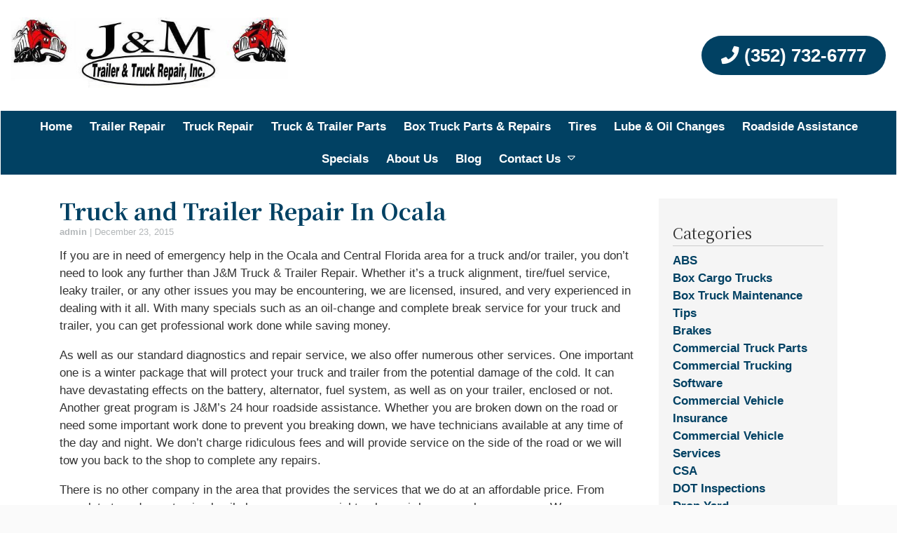

--- FILE ---
content_type: text/html; charset=UTF-8
request_url: https://jandmtrailerrepair.com/2015/12/truck-and-trailer-repair-in-ocala/
body_size: 13605
content:

<!DOCTYPE html>
<!-- <html dir="ltr" lang="en-US" prefix="og: https://ogp.me/ns#"> -->
<html xmlns="http://www.w3.org/1999/xhtml"
      xmlns:og="http://ogp.me/ns#"
      xmlns:fb="https://www.facebook.com/2008/fbml" dir="ltr" lang="en-US" prefix="og: https://ogp.me/ns#">
<head>
<style>.footer_logo .textwidget+.textwidget{display: none;}.aioseo-breadcrumbs{display:none;}</style>
<link rel="stylesheet" type="text/css" media="all" href="https://maxcdn.bootstrapcdn.com/font-awesome/4.5.0/css/font-awesome.min.css" />
<meta charset="UTF-8" />
<meta name="viewport" content="width=device-width" />
<link href="/wp-content/uploads/favicon.png" rel="shortcut icon">
<link rel="stylesheet" href="https://jandmtrailerrepair.com/wp-content/themes/b-omega/css/combined.css">
<title>Truck and Trailer Repair In Ocala - J &amp; M Trailer Repair</title>

		<!-- All in One SEO 4.8.5 - aioseo.com -->
	<meta name="description" content="If you are in need of emergency help in the Ocala and Central Florida area for a truck and/or trailer, you don’t need to look any further than J&amp;M Truck &amp; Trailer Repair. Whether it’s a truck alignment, tire/fuel service, leaky trailer, or any other issues you may be encountering, we are licensed, insured, and" />
	<meta name="robots" content="max-image-preview:large" />
	<meta name="author" content="admin"/>
	<link rel="canonical" href="https://jandmtrailerrepair.com/2015/12/truck-and-trailer-repair-in-ocala/" />
	<meta name="generator" content="All in One SEO (AIOSEO) 4.8.5" />
		<meta property="og:locale" content="en_US" />
		<meta property="og:site_name" content="J &amp; M Trailer Repair -" />
		<meta property="og:type" content="article" />
		<meta property="og:title" content="Truck and Trailer Repair In Ocala - J &amp; M Trailer Repair" />
		<meta property="og:description" content="If you are in need of emergency help in the Ocala and Central Florida area for a truck and/or trailer, you don’t need to look any further than J&amp;M Truck &amp; Trailer Repair. Whether it’s a truck alignment, tire/fuel service, leaky trailer, or any other issues you may be encountering, we are licensed, insured, and" />
		<meta property="og:url" content="https://jandmtrailerrepair.com/2015/12/truck-and-trailer-repair-in-ocala/" />
		<meta property="article:published_time" content="2015-12-23T05:31:46+00:00" />
		<meta property="article:modified_time" content="2015-12-23T05:31:46+00:00" />
		<meta name="twitter:card" content="summary_large_image" />
		<meta name="twitter:title" content="Truck and Trailer Repair In Ocala - J &amp; M Trailer Repair" />
		<meta name="twitter:description" content="If you are in need of emergency help in the Ocala and Central Florida area for a truck and/or trailer, you don’t need to look any further than J&amp;M Truck &amp; Trailer Repair. Whether it’s a truck alignment, tire/fuel service, leaky trailer, or any other issues you may be encountering, we are licensed, insured, and" />
		<script type="application/ld+json" class="aioseo-schema">
			{"@context":"https:\/\/schema.org","@graph":[{"@type":"BlogPosting","@id":"https:\/\/jandmtrailerrepair.com\/2015\/12\/truck-and-trailer-repair-in-ocala\/#blogposting","name":"Truck and Trailer Repair In Ocala - J & M Trailer Repair","headline":"Truck and Trailer Repair In Ocala","author":{"@id":"https:\/\/jandmtrailerrepair.com\/author\/admin\/#author"},"publisher":{"@id":"https:\/\/jandmtrailerrepair.com\/#organization"},"image":{"@type":"ImageObject","url":310},"datePublished":"2015-12-23T05:31:46+00:00","dateModified":"2015-12-23T05:31:46+00:00","inLanguage":"en-US","mainEntityOfPage":{"@id":"https:\/\/jandmtrailerrepair.com\/2015\/12\/truck-and-trailer-repair-in-ocala\/#webpage"},"isPartOf":{"@id":"https:\/\/jandmtrailerrepair.com\/2015\/12\/truck-and-trailer-repair-in-ocala\/#webpage"},"articleSection":"Repair, Trailers, Trucks"},{"@type":"BreadcrumbList","@id":"https:\/\/jandmtrailerrepair.com\/2015\/12\/truck-and-trailer-repair-in-ocala\/#breadcrumblist","itemListElement":[{"@type":"ListItem","@id":"https:\/\/jandmtrailerrepair.com#listItem","position":1,"name":"Home","item":"https:\/\/jandmtrailerrepair.com","nextItem":{"@type":"ListItem","@id":"https:\/\/jandmtrailerrepair.com\/category\/trailers\/#listItem","name":"Trailers"}},{"@type":"ListItem","@id":"https:\/\/jandmtrailerrepair.com\/category\/trailers\/#listItem","position":2,"name":"Trailers","item":"https:\/\/jandmtrailerrepair.com\/category\/trailers\/","nextItem":{"@type":"ListItem","@id":"https:\/\/jandmtrailerrepair.com\/2015\/12\/truck-and-trailer-repair-in-ocala\/#listItem","name":"Truck and Trailer Repair In Ocala"},"previousItem":{"@type":"ListItem","@id":"https:\/\/jandmtrailerrepair.com#listItem","name":"Home"}},{"@type":"ListItem","@id":"https:\/\/jandmtrailerrepair.com\/2015\/12\/truck-and-trailer-repair-in-ocala\/#listItem","position":3,"name":"Truck and Trailer Repair In Ocala","previousItem":{"@type":"ListItem","@id":"https:\/\/jandmtrailerrepair.com\/category\/trailers\/#listItem","name":"Trailers"}}]},{"@type":"Organization","@id":"https:\/\/jandmtrailerrepair.com\/#organization","name":"J & M Trailer Repair","url":"https:\/\/jandmtrailerrepair.com\/"},{"@type":"Person","@id":"https:\/\/jandmtrailerrepair.com\/author\/admin\/#author","url":"https:\/\/jandmtrailerrepair.com\/author\/admin\/","name":"admin","image":{"@type":"ImageObject","@id":"https:\/\/jandmtrailerrepair.com\/2015\/12\/truck-and-trailer-repair-in-ocala\/#authorImage","url":"https:\/\/secure.gravatar.com\/avatar\/a7e75f32e7abc8d2e9968ffb0d8e9abf62b3858a8175469b25e23340e35e51d1?s=96&d=mm&r=g","width":96,"height":96,"caption":"admin"}},{"@type":"WebPage","@id":"https:\/\/jandmtrailerrepair.com\/2015\/12\/truck-and-trailer-repair-in-ocala\/#webpage","url":"https:\/\/jandmtrailerrepair.com\/2015\/12\/truck-and-trailer-repair-in-ocala\/","name":"Truck and Trailer Repair In Ocala - J & M Trailer Repair","description":"If you are in need of emergency help in the Ocala and Central Florida area for a truck and\/or trailer, you don\u2019t need to look any further than J&M Truck & Trailer Repair. Whether it\u2019s a truck alignment, tire\/fuel service, leaky trailer, or any other issues you may be encountering, we are licensed, insured, and","inLanguage":"en-US","isPartOf":{"@id":"https:\/\/jandmtrailerrepair.com\/#website"},"breadcrumb":{"@id":"https:\/\/jandmtrailerrepair.com\/2015\/12\/truck-and-trailer-repair-in-ocala\/#breadcrumblist"},"author":{"@id":"https:\/\/jandmtrailerrepair.com\/author\/admin\/#author"},"creator":{"@id":"https:\/\/jandmtrailerrepair.com\/author\/admin\/#author"},"image":{"@type":"ImageObject","url":310,"@id":"https:\/\/jandmtrailerrepair.com\/2015\/12\/truck-and-trailer-repair-in-ocala\/#mainImage"},"primaryImageOfPage":{"@id":"https:\/\/jandmtrailerrepair.com\/2015\/12\/truck-and-trailer-repair-in-ocala\/#mainImage"},"datePublished":"2015-12-23T05:31:46+00:00","dateModified":"2015-12-23T05:31:46+00:00"},{"@type":"WebSite","@id":"https:\/\/jandmtrailerrepair.com\/#website","url":"https:\/\/jandmtrailerrepair.com\/","name":"J & M Trailer Repair","inLanguage":"en-US","publisher":{"@id":"https:\/\/jandmtrailerrepair.com\/#organization"}}]}
		</script>
		<!-- All in One SEO -->

<link rel='dns-prefetch' href='//www.google.com' />
<link rel="alternate" type="application/rss+xml" title="J &amp; M Trailer Repair &raquo; Feed" href="https://jandmtrailerrepair.com/feed/" />
<link rel="alternate" type="application/rss+xml" title="J &amp; M Trailer Repair &raquo; Comments Feed" href="https://jandmtrailerrepair.com/comments/feed/" />
<link rel="alternate" type="application/rss+xml" title="J &amp; M Trailer Repair &raquo; Truck and Trailer Repair In Ocala Comments Feed" href="https://jandmtrailerrepair.com/2015/12/truck-and-trailer-repair-in-ocala/feed/" />
<script type="text/javascript">
/* <![CDATA[ */
window._wpemojiSettings = {"baseUrl":"https:\/\/s.w.org\/images\/core\/emoji\/16.0.1\/72x72\/","ext":".png","svgUrl":"https:\/\/s.w.org\/images\/core\/emoji\/16.0.1\/svg\/","svgExt":".svg","source":{"concatemoji":"https:\/\/jandmtrailerrepair.com\/wp-includes\/js\/wp-emoji-release.min.js"}};
/*! This file is auto-generated */
!function(s,n){var o,i,e;function c(e){try{var t={supportTests:e,timestamp:(new Date).valueOf()};sessionStorage.setItem(o,JSON.stringify(t))}catch(e){}}function p(e,t,n){e.clearRect(0,0,e.canvas.width,e.canvas.height),e.fillText(t,0,0);var t=new Uint32Array(e.getImageData(0,0,e.canvas.width,e.canvas.height).data),a=(e.clearRect(0,0,e.canvas.width,e.canvas.height),e.fillText(n,0,0),new Uint32Array(e.getImageData(0,0,e.canvas.width,e.canvas.height).data));return t.every(function(e,t){return e===a[t]})}function u(e,t){e.clearRect(0,0,e.canvas.width,e.canvas.height),e.fillText(t,0,0);for(var n=e.getImageData(16,16,1,1),a=0;a<n.data.length;a++)if(0!==n.data[a])return!1;return!0}function f(e,t,n,a){switch(t){case"flag":return n(e,"\ud83c\udff3\ufe0f\u200d\u26a7\ufe0f","\ud83c\udff3\ufe0f\u200b\u26a7\ufe0f")?!1:!n(e,"\ud83c\udde8\ud83c\uddf6","\ud83c\udde8\u200b\ud83c\uddf6")&&!n(e,"\ud83c\udff4\udb40\udc67\udb40\udc62\udb40\udc65\udb40\udc6e\udb40\udc67\udb40\udc7f","\ud83c\udff4\u200b\udb40\udc67\u200b\udb40\udc62\u200b\udb40\udc65\u200b\udb40\udc6e\u200b\udb40\udc67\u200b\udb40\udc7f");case"emoji":return!a(e,"\ud83e\udedf")}return!1}function g(e,t,n,a){var r="undefined"!=typeof WorkerGlobalScope&&self instanceof WorkerGlobalScope?new OffscreenCanvas(300,150):s.createElement("canvas"),o=r.getContext("2d",{willReadFrequently:!0}),i=(o.textBaseline="top",o.font="600 32px Arial",{});return e.forEach(function(e){i[e]=t(o,e,n,a)}),i}function t(e){var t=s.createElement("script");t.src=e,t.defer=!0,s.head.appendChild(t)}"undefined"!=typeof Promise&&(o="wpEmojiSettingsSupports",i=["flag","emoji"],n.supports={everything:!0,everythingExceptFlag:!0},e=new Promise(function(e){s.addEventListener("DOMContentLoaded",e,{once:!0})}),new Promise(function(t){var n=function(){try{var e=JSON.parse(sessionStorage.getItem(o));if("object"==typeof e&&"number"==typeof e.timestamp&&(new Date).valueOf()<e.timestamp+604800&&"object"==typeof e.supportTests)return e.supportTests}catch(e){}return null}();if(!n){if("undefined"!=typeof Worker&&"undefined"!=typeof OffscreenCanvas&&"undefined"!=typeof URL&&URL.createObjectURL&&"undefined"!=typeof Blob)try{var e="postMessage("+g.toString()+"("+[JSON.stringify(i),f.toString(),p.toString(),u.toString()].join(",")+"));",a=new Blob([e],{type:"text/javascript"}),r=new Worker(URL.createObjectURL(a),{name:"wpTestEmojiSupports"});return void(r.onmessage=function(e){c(n=e.data),r.terminate(),t(n)})}catch(e){}c(n=g(i,f,p,u))}t(n)}).then(function(e){for(var t in e)n.supports[t]=e[t],n.supports.everything=n.supports.everything&&n.supports[t],"flag"!==t&&(n.supports.everythingExceptFlag=n.supports.everythingExceptFlag&&n.supports[t]);n.supports.everythingExceptFlag=n.supports.everythingExceptFlag&&!n.supports.flag,n.DOMReady=!1,n.readyCallback=function(){n.DOMReady=!0}}).then(function(){return e}).then(function(){var e;n.supports.everything||(n.readyCallback(),(e=n.source||{}).concatemoji?t(e.concatemoji):e.wpemoji&&e.twemoji&&(t(e.twemoji),t(e.wpemoji)))}))}((window,document),window._wpemojiSettings);
/* ]]> */
</script>
<style id='wp-emoji-styles-inline-css' type='text/css'>

	img.wp-smiley, img.emoji {
		display: inline !important;
		border: none !important;
		box-shadow: none !important;
		height: 1em !important;
		width: 1em !important;
		margin: 0 0.07em !important;
		vertical-align: -0.1em !important;
		background: none !important;
		padding: 0 !important;
	}
</style>
<link rel='stylesheet' id='wp-block-library-css' href='https://jandmtrailerrepair.com/wp-includes/css/dist/block-library/style.min.css' type='text/css' media='all' />
<style id='classic-theme-styles-inline-css' type='text/css'>
/*! This file is auto-generated */
.wp-block-button__link{color:#fff;background-color:#32373c;border-radius:9999px;box-shadow:none;text-decoration:none;padding:calc(.667em + 2px) calc(1.333em + 2px);font-size:1.125em}.wp-block-file__button{background:#32373c;color:#fff;text-decoration:none}
</style>
<style id='global-styles-inline-css' type='text/css'>
:root{--wp--preset--aspect-ratio--square: 1;--wp--preset--aspect-ratio--4-3: 4/3;--wp--preset--aspect-ratio--3-4: 3/4;--wp--preset--aspect-ratio--3-2: 3/2;--wp--preset--aspect-ratio--2-3: 2/3;--wp--preset--aspect-ratio--16-9: 16/9;--wp--preset--aspect-ratio--9-16: 9/16;--wp--preset--color--black: #000000;--wp--preset--color--cyan-bluish-gray: #abb8c3;--wp--preset--color--white: #ffffff;--wp--preset--color--pale-pink: #f78da7;--wp--preset--color--vivid-red: #cf2e2e;--wp--preset--color--luminous-vivid-orange: #ff6900;--wp--preset--color--luminous-vivid-amber: #fcb900;--wp--preset--color--light-green-cyan: #7bdcb5;--wp--preset--color--vivid-green-cyan: #00d084;--wp--preset--color--pale-cyan-blue: #8ed1fc;--wp--preset--color--vivid-cyan-blue: #0693e3;--wp--preset--color--vivid-purple: #9b51e0;--wp--preset--gradient--vivid-cyan-blue-to-vivid-purple: linear-gradient(135deg,rgba(6,147,227,1) 0%,rgb(155,81,224) 100%);--wp--preset--gradient--light-green-cyan-to-vivid-green-cyan: linear-gradient(135deg,rgb(122,220,180) 0%,rgb(0,208,130) 100%);--wp--preset--gradient--luminous-vivid-amber-to-luminous-vivid-orange: linear-gradient(135deg,rgba(252,185,0,1) 0%,rgba(255,105,0,1) 100%);--wp--preset--gradient--luminous-vivid-orange-to-vivid-red: linear-gradient(135deg,rgba(255,105,0,1) 0%,rgb(207,46,46) 100%);--wp--preset--gradient--very-light-gray-to-cyan-bluish-gray: linear-gradient(135deg,rgb(238,238,238) 0%,rgb(169,184,195) 100%);--wp--preset--gradient--cool-to-warm-spectrum: linear-gradient(135deg,rgb(74,234,220) 0%,rgb(151,120,209) 20%,rgb(207,42,186) 40%,rgb(238,44,130) 60%,rgb(251,105,98) 80%,rgb(254,248,76) 100%);--wp--preset--gradient--blush-light-purple: linear-gradient(135deg,rgb(255,206,236) 0%,rgb(152,150,240) 100%);--wp--preset--gradient--blush-bordeaux: linear-gradient(135deg,rgb(254,205,165) 0%,rgb(254,45,45) 50%,rgb(107,0,62) 100%);--wp--preset--gradient--luminous-dusk: linear-gradient(135deg,rgb(255,203,112) 0%,rgb(199,81,192) 50%,rgb(65,88,208) 100%);--wp--preset--gradient--pale-ocean: linear-gradient(135deg,rgb(255,245,203) 0%,rgb(182,227,212) 50%,rgb(51,167,181) 100%);--wp--preset--gradient--electric-grass: linear-gradient(135deg,rgb(202,248,128) 0%,rgb(113,206,126) 100%);--wp--preset--gradient--midnight: linear-gradient(135deg,rgb(2,3,129) 0%,rgb(40,116,252) 100%);--wp--preset--font-size--small: 13px;--wp--preset--font-size--medium: 20px;--wp--preset--font-size--large: 36px;--wp--preset--font-size--x-large: 42px;--wp--preset--spacing--20: 0.44rem;--wp--preset--spacing--30: 0.67rem;--wp--preset--spacing--40: 1rem;--wp--preset--spacing--50: 1.5rem;--wp--preset--spacing--60: 2.25rem;--wp--preset--spacing--70: 3.38rem;--wp--preset--spacing--80: 5.06rem;--wp--preset--shadow--natural: 6px 6px 9px rgba(0, 0, 0, 0.2);--wp--preset--shadow--deep: 12px 12px 50px rgba(0, 0, 0, 0.4);--wp--preset--shadow--sharp: 6px 6px 0px rgba(0, 0, 0, 0.2);--wp--preset--shadow--outlined: 6px 6px 0px -3px rgba(255, 255, 255, 1), 6px 6px rgba(0, 0, 0, 1);--wp--preset--shadow--crisp: 6px 6px 0px rgba(0, 0, 0, 1);}:where(.is-layout-flex){gap: 0.5em;}:where(.is-layout-grid){gap: 0.5em;}body .is-layout-flex{display: flex;}.is-layout-flex{flex-wrap: wrap;align-items: center;}.is-layout-flex > :is(*, div){margin: 0;}body .is-layout-grid{display: grid;}.is-layout-grid > :is(*, div){margin: 0;}:where(.wp-block-columns.is-layout-flex){gap: 2em;}:where(.wp-block-columns.is-layout-grid){gap: 2em;}:where(.wp-block-post-template.is-layout-flex){gap: 1.25em;}:where(.wp-block-post-template.is-layout-grid){gap: 1.25em;}.has-black-color{color: var(--wp--preset--color--black) !important;}.has-cyan-bluish-gray-color{color: var(--wp--preset--color--cyan-bluish-gray) !important;}.has-white-color{color: var(--wp--preset--color--white) !important;}.has-pale-pink-color{color: var(--wp--preset--color--pale-pink) !important;}.has-vivid-red-color{color: var(--wp--preset--color--vivid-red) !important;}.has-luminous-vivid-orange-color{color: var(--wp--preset--color--luminous-vivid-orange) !important;}.has-luminous-vivid-amber-color{color: var(--wp--preset--color--luminous-vivid-amber) !important;}.has-light-green-cyan-color{color: var(--wp--preset--color--light-green-cyan) !important;}.has-vivid-green-cyan-color{color: var(--wp--preset--color--vivid-green-cyan) !important;}.has-pale-cyan-blue-color{color: var(--wp--preset--color--pale-cyan-blue) !important;}.has-vivid-cyan-blue-color{color: var(--wp--preset--color--vivid-cyan-blue) !important;}.has-vivid-purple-color{color: var(--wp--preset--color--vivid-purple) !important;}.has-black-background-color{background-color: var(--wp--preset--color--black) !important;}.has-cyan-bluish-gray-background-color{background-color: var(--wp--preset--color--cyan-bluish-gray) !important;}.has-white-background-color{background-color: var(--wp--preset--color--white) !important;}.has-pale-pink-background-color{background-color: var(--wp--preset--color--pale-pink) !important;}.has-vivid-red-background-color{background-color: var(--wp--preset--color--vivid-red) !important;}.has-luminous-vivid-orange-background-color{background-color: var(--wp--preset--color--luminous-vivid-orange) !important;}.has-luminous-vivid-amber-background-color{background-color: var(--wp--preset--color--luminous-vivid-amber) !important;}.has-light-green-cyan-background-color{background-color: var(--wp--preset--color--light-green-cyan) !important;}.has-vivid-green-cyan-background-color{background-color: var(--wp--preset--color--vivid-green-cyan) !important;}.has-pale-cyan-blue-background-color{background-color: var(--wp--preset--color--pale-cyan-blue) !important;}.has-vivid-cyan-blue-background-color{background-color: var(--wp--preset--color--vivid-cyan-blue) !important;}.has-vivid-purple-background-color{background-color: var(--wp--preset--color--vivid-purple) !important;}.has-black-border-color{border-color: var(--wp--preset--color--black) !important;}.has-cyan-bluish-gray-border-color{border-color: var(--wp--preset--color--cyan-bluish-gray) !important;}.has-white-border-color{border-color: var(--wp--preset--color--white) !important;}.has-pale-pink-border-color{border-color: var(--wp--preset--color--pale-pink) !important;}.has-vivid-red-border-color{border-color: var(--wp--preset--color--vivid-red) !important;}.has-luminous-vivid-orange-border-color{border-color: var(--wp--preset--color--luminous-vivid-orange) !important;}.has-luminous-vivid-amber-border-color{border-color: var(--wp--preset--color--luminous-vivid-amber) !important;}.has-light-green-cyan-border-color{border-color: var(--wp--preset--color--light-green-cyan) !important;}.has-vivid-green-cyan-border-color{border-color: var(--wp--preset--color--vivid-green-cyan) !important;}.has-pale-cyan-blue-border-color{border-color: var(--wp--preset--color--pale-cyan-blue) !important;}.has-vivid-cyan-blue-border-color{border-color: var(--wp--preset--color--vivid-cyan-blue) !important;}.has-vivid-purple-border-color{border-color: var(--wp--preset--color--vivid-purple) !important;}.has-vivid-cyan-blue-to-vivid-purple-gradient-background{background: var(--wp--preset--gradient--vivid-cyan-blue-to-vivid-purple) !important;}.has-light-green-cyan-to-vivid-green-cyan-gradient-background{background: var(--wp--preset--gradient--light-green-cyan-to-vivid-green-cyan) !important;}.has-luminous-vivid-amber-to-luminous-vivid-orange-gradient-background{background: var(--wp--preset--gradient--luminous-vivid-amber-to-luminous-vivid-orange) !important;}.has-luminous-vivid-orange-to-vivid-red-gradient-background{background: var(--wp--preset--gradient--luminous-vivid-orange-to-vivid-red) !important;}.has-very-light-gray-to-cyan-bluish-gray-gradient-background{background: var(--wp--preset--gradient--very-light-gray-to-cyan-bluish-gray) !important;}.has-cool-to-warm-spectrum-gradient-background{background: var(--wp--preset--gradient--cool-to-warm-spectrum) !important;}.has-blush-light-purple-gradient-background{background: var(--wp--preset--gradient--blush-light-purple) !important;}.has-blush-bordeaux-gradient-background{background: var(--wp--preset--gradient--blush-bordeaux) !important;}.has-luminous-dusk-gradient-background{background: var(--wp--preset--gradient--luminous-dusk) !important;}.has-pale-ocean-gradient-background{background: var(--wp--preset--gradient--pale-ocean) !important;}.has-electric-grass-gradient-background{background: var(--wp--preset--gradient--electric-grass) !important;}.has-midnight-gradient-background{background: var(--wp--preset--gradient--midnight) !important;}.has-small-font-size{font-size: var(--wp--preset--font-size--small) !important;}.has-medium-font-size{font-size: var(--wp--preset--font-size--medium) !important;}.has-large-font-size{font-size: var(--wp--preset--font-size--large) !important;}.has-x-large-font-size{font-size: var(--wp--preset--font-size--x-large) !important;}
:where(.wp-block-post-template.is-layout-flex){gap: 1.25em;}:where(.wp-block-post-template.is-layout-grid){gap: 1.25em;}
:where(.wp-block-columns.is-layout-flex){gap: 2em;}:where(.wp-block-columns.is-layout-grid){gap: 2em;}
:root :where(.wp-block-pullquote){font-size: 1.5em;line-height: 1.6;}
</style>
<link rel='stylesheet' id='client-plugins-css-css' href='https://jandmtrailerrepair.com/wp-content/plugins/client-plugins/css/client-plugins.css' type='text/css' media='all' />
<link rel='stylesheet' id='contact-form-7-css' href='https://jandmtrailerrepair.com/wp-content/plugins/contact-form-7/includes/css/styles.css' type='text/css' media='all' />
<script type="text/javascript" src="https://jandmtrailerrepair.com/wp-includes/js/jquery/jquery.min.js" id="jquery-core-js"></script>
<script type="text/javascript" src="https://jandmtrailerrepair.com/wp-includes/js/jquery/jquery-migrate.min.js" id="jquery-migrate-js"></script>
<link rel="https://api.w.org/" href="https://jandmtrailerrepair.com/wp-json/" /><link rel="alternate" title="JSON" type="application/json" href="https://jandmtrailerrepair.com/wp-json/wp/v2/posts/598" /><link rel="EditURI" type="application/rsd+xml" title="RSD" href="https://jandmtrailerrepair.com/xmlrpc.php?rsd" />
<meta name="generator" content="WordPress 6.8.3" />
<link rel='shortlink' href='https://jandmtrailerrepair.com/?p=598' />
<link rel="alternate" title="oEmbed (JSON)" type="application/json+oembed" href="https://jandmtrailerrepair.com/wp-json/oembed/1.0/embed?url=https%3A%2F%2Fjandmtrailerrepair.com%2F2015%2F12%2Ftruck-and-trailer-repair-in-ocala%2F" />
<link rel="alternate" title="oEmbed (XML)" type="text/xml+oembed" href="https://jandmtrailerrepair.com/wp-json/oembed/1.0/embed?url=https%3A%2F%2Fjandmtrailerrepair.com%2F2015%2F12%2Ftruck-and-trailer-repair-in-ocala%2F&#038;format=xml" />
    <script type="text/javascript">
        var ajaxurl = 'https://jandmtrailerrepair.com/wp-admin/admin-ajax.php';
    </script>
    <link rel="icon" href="https://jandmtrailerrepair.com/wp-content/uploads/cropped-favicon-32x32.png" sizes="32x32" />
<link rel="icon" href="https://jandmtrailerrepair.com/wp-content/uploads/cropped-favicon-192x192.png" sizes="192x192" />
<link rel="apple-touch-icon" href="https://jandmtrailerrepair.com/wp-content/uploads/cropped-favicon-180x180.png" />
<meta name="msapplication-TileImage" content="https://jandmtrailerrepair.com/wp-content/uploads/cropped-favicon-270x270.png" />
		<style type="text/css" id="wp-custom-css">
			.fine-print {
	font-size: .9em;
	line-height: 1em;
	font-style: italic;
}		</style>
		<noscript><style id="rocket-lazyload-nojs-css">.rll-youtube-player, [data-lazy-src]{display:none !important;}</style></noscript>	
	
	
<!-- Google tag (gtag.js) -->
<script async src="https://www.googletagmanager.com/gtag/js?id=G-JZ1GJ78SRP"></script>
<script>
  window.dataLayer = window.dataLayer || [];
  function gtag(){dataLayer.push(arguments);}
  gtag('js', new Date());

  gtag('config', 'G-JZ1GJ78SRP');
</script>

<script src="https://jandmtrailerrepair.com/wp-content/themes/b-omega/js/combined.js"></script> 
<link rel="stylesheet" href="https://jandmtrailerrepair.com/wp-content/themes/b-omega/style.css">
<link rel="stylesheet" href="https://jandmtrailerrepair.com/wp-content/themes/b-omega/css/custom.css">
<link rel="stylesheet" href="https://jandmtrailerrepair.com/wp-content/themes/b-omega/fontawesome/all.min.css">
<link rel="script" href="https://jandmtrailerrepair.com/wp-content/themes/b-omega/fontawesome/all.min.js">

<meta property="og:title" content="Truck and Trailer Repair In Ocala"/>
<meta property="og:type" content="article"/>
	
	
<meta property="og:image:width" content="250"/>
<meta property="og:image:height" content="250"/>
	
	
<meta property="og:url" content="https://jandmtrailerrepair.com/2015/12/truck-and-trailer-repair-in-ocala/"/>
<meta property="og:image" content=""/>

<!-- <meta property="fb:app_id" content=""/> -->
<meta property="og:description" content=""/>	


	
<script type="application/ld+json">{
 "@context": "https://schema.org",
 "@type": "LocalBusiness",
 "address": {
 "@type": "PostalAddress",
 "addressLocality": "Ocala",
 "addressRegion": "FL",
 "streetAddress": "4103 NW 44th Ave",
 "postalCode": "34482"
},
	
 "geo": {
	"@type": "GeoCoordinates",
	"latitude": "29.2289463",
	"longitude": "-82.1921938"
 },
	
 "areaServed": {
	"@type": "City",
	"name": "Ocala"
	},
	
 "hasMap": "https://www.google.com/maps/place/J+%26+M+Trailer+Repair/@29.2289463,-82.1921938,15z/data=!4m5!3m4!1s0x0:0x6d38fefce8717b8c!8m2!3d29.2289463!4d-82.1921938",
 "url": "https://jandmtrailerrepair.com/",
 "logo": "https://jandmtrailerrepair.com/wp-content/uploads/logo.jpg",
	
 "openingHours": [
	 "Mo-Fr 8:00-17:00"
 ],
	
 "description": "Are you in need of semi tires or semi-truck repairs in Ocala, FL? If so, click to learn more about J & M Trailer Repair and our services.",
	
 "name": "J & M Trailer Repair",
 "sameAs": 
[
	"https://www.facebook.com/jandmtrailerrepair/",
	"https://www.yelp.com/biz/j-and-m-trailer-repair-ocala",
	"https://www.bing.com/maps?q=j+%26+m+trailer+repair&form=QBLH&sp=-1&pq=j+%26+m+trailer+repair&sc=2-20&qs=n&sk=&cvid=E45CF15C393E49B1AE58CA037CFBF56E"
],
	
 "telephone": "+13527326777",
	
 "priceRange": "$",
	
 "image": "https://jandmtrailerrepair.com/wp-content/uploads/logo.jpg"
}
</script>	
	
</head>
	
 	
	
	
<body class="wp-singular post-template-default single single-post postid-598 single-format-standard wp-theme-b-omega post-truck-and-trailer-repair-in-ocala" id="chrome">
	
<div class="sticky-bump"></div>

<div id="wrapper" class="row hfeed">

	<div id="desktop-top-bar">
      			
	</div>


<header id="header" class="header-status">
	
<div class="sticky-background d-none d-md-block"></div>
	
<!----------------------------------------------------------->
<!---------------------- HEADER C HTML ---------------------->
<!----------------------------------------------------------->
<div class="row align-items-center header-c">
      <div class="col-12 col-md-4 justify-content-center justify-content-sm-start logo-wrap">
        <div class="logo">
            		            <a href="/" title="Home Page">			<div class="textwidget"><p><img fetchpriority="high" decoding="async" class="alignnone size-full wp-image-272" src="/wp-content/uploads/logo-1.jpg" alt="Logo" width="586" height="149" srcset="https://jandmtrailerrepair.com/wp-content/uploads/logo-1.jpg 586w, https://jandmtrailerrepair.com/wp-content/uploads/logo-1-300x76.jpg 300w" sizes="(max-width: 586px) 100vw, 586px" /></p>
</div>
		</a>                    </div>
      </div>

      <div class="col-12 col-md-8 justify-content-center justify-content-sm-between stick-me phone-wrap">
        <div class="phone-and-hidden-logo">
			<a class="hidden-logo" href="/">
            			        				<div class="textwidget"><p><img decoding="async" class="alignnone size-full wp-image-267" src="/wp-content/uploads/logo-1.jpg" alt="Logo" width="282" height="157" /></p>
</div>
		            				</a>
            <div class="phone text-md-right">
                		           			<div class="textwidget"><div class="topPhone"><a class="phone-number" title="Call Now" href="tel:+13527326777"><i class="fas fa-phone" aria-hidden="true"></i> (352) 732-6777</a></div>
</div>
		                            </div>
        </div>
      </div>

      <div class="col-12 justify-content-center d-none d-md-block stick-me nav-wrap">
        <div class="nav-bar">
            <ul class="menu"><li id="menu-item-24" class="menu-item menu-item-type-post_type menu-item-object-page menu-item-home menu-item-24"><a href="https://jandmtrailerrepair.com/">Home</a></li>
<li id="menu-item-257" class="menu-item menu-item-type-post_type menu-item-object-page menu-item-257"><a href="https://jandmtrailerrepair.com/trailer-repair-ocala-fl/">Trailer Repair</a></li>
<li id="menu-item-258" class="menu-item menu-item-type-post_type menu-item-object-page menu-item-258"><a href="https://jandmtrailerrepair.com/truck-repair-ocala-fl/">Truck Repair</a></li>
<li id="menu-item-259" class="menu-item menu-item-type-post_type menu-item-object-page menu-item-259"><a href="https://jandmtrailerrepair.com/truck-trailer-parts-ocala-fl/">Truck &#038; Trailer Parts</a></li>
<li id="menu-item-255" class="menu-item menu-item-type-post_type menu-item-object-page menu-item-255"><a href="https://jandmtrailerrepair.com/box-truck-repairs-ocala-fl/">Box Truck Parts &#038; Repairs</a></li>
<li id="menu-item-263" class="menu-item menu-item-type-post_type menu-item-object-page menu-item-263"><a href="https://jandmtrailerrepair.com/semi-tires-ocala-fl/">Tires</a></li>
<li id="menu-item-256" class="menu-item menu-item-type-post_type menu-item-object-page menu-item-256"><a href="https://jandmtrailerrepair.com/oil-changes-ocala-fl/">Lube &#038; Oil Changes</a></li>
<li id="menu-item-252" class="menu-item menu-item-type-post_type menu-item-object-page menu-item-252"><a href="https://jandmtrailerrepair.com/roadside-assistance-ocala-fl/">Roadside Assistance</a></li>
<li id="menu-item-254" class="menu-item menu-item-type-post_type menu-item-object-page menu-item-254"><a href="https://jandmtrailerrepair.com/specials/">Specials</a></li>
<li id="menu-item-260" class="menu-item menu-item-type-post_type menu-item-object-page menu-item-260"><a href="https://jandmtrailerrepair.com/about-us/">About Us</a></li>
<li id="menu-item-25" class="menu-item menu-item-type-post_type menu-item-object-page current_page_parent menu-item-25"><a href="https://jandmtrailerrepair.com/blog/" title="Blogs and Articles">Blog</a></li>
<li id="menu-item-26" class="menu-item menu-item-type-post_type menu-item-object-page menu-item-has-children menu-item-26"><a href="https://jandmtrailerrepair.com/contact-us/" title="Get in touch ">Contact Us</a>
<ul class="sub-menu">
	<li id="menu-item-253" class="menu-item menu-item-type-post_type menu-item-object-page menu-item-253"><a href="https://jandmtrailerrepair.com/now-hiring/">Now Hiring</a></li>
	<li id="menu-item-30" class="menu-item menu-item-type-post_type menu-item-object-page menu-item-30"><a href="https://jandmtrailerrepair.com/reviews/" title="Leave a review">Reviews</a></li>
	<li id="menu-item-27" class="menu-item menu-item-type-post_type menu-item-object-page menu-item-27"><a href="https://jandmtrailerrepair.com/feedback/" title="Leave Feedback">Feedback</a></li>
</ul>
</li>
</ul>        </div>
      </div>
</div>


</header>
	
<div id="container"><div class="container">
	<div class="row">
		<section id="content" role="main" class="col-md-9">
						<article id="post-598" class="post-598 post type-post status-publish format-standard has-post-thumbnail hentry category-repair category-trailers category-trucks">

<header>

<h1 class="entry-title"><a href="https://jandmtrailerrepair.com/2015/12/truck-and-trailer-repair-in-ocala/" title="Truck and Trailer Repair In Ocala" rel="bookmark">Truck and Trailer Repair In Ocala</a></h1> 
<section class="entry-meta">
<span class="author vcard"><a href="https://jandmtrailerrepair.com/author/admin/" title="Posts by admin" rel="author">admin</a></span>
<span class="meta-sep"> | </span>
<span class="entry-date">December 23, 2015</span>
</section>
</header>

<section class="entry-content">


<p>If you are in need of emergency help in the Ocala and Central Florida area for a truck and/or trailer, you don’t need to look any further than J&amp;M Truck &amp; Trailer Repair. Whether it’s a truck alignment, tire/fuel service, leaky trailer, or any other issues you may be encountering, we are licensed, insured, and very experienced in dealing with it all. With many specials such as an oil-change and complete break service for your truck and trailer, you can get professional work done while saving money.<span id="more-598"></span></p>
<p>As well as our standard diagnostics and repair service, we also offer numerous other services. One important one is a winter package that will protect your truck and trailer from the potential damage of the cold. It can have devastating effects on the battery, alternator, fuel system, as well as on your trailer, enclosed or not. Another great program is J&amp;M’s 24 hour roadside assistance. Whether you are broken down on the road or need some important work done to prevent you breaking down, we have technicians available at any time of the day and night. We don’t charge ridiculous fees and will provide service on the side of the road or we will tow you back to the shop to complete any repairs.</p>
<p>There is no other company in the area that provides the services that we do at an affordable price. From complete tear-downs to simple oil changes, commercial truck repair has never been so easy. We are an authorized dealer for many of the top brands in the industry, and we are also known for repairing standard box trucks and utility trailers. It doesn’t matter what service you need or how quickly you need it done, the Ocala area is well serviced thanks to the work at J&amp;M Truck and Trailer repair.</p>

 

<div class="entry-links"></div>

</section>
<footer class="entry-footer">
</footer> 	

</article>			
<section id="comments">
	<div id="respond" class="comment-respond">
		<h3 id="reply-title" class="comment-reply-title">Leave a Reply <small><a rel="nofollow" id="cancel-comment-reply-link" href="/2015/12/truck-and-trailer-repair-in-ocala/#respond" style="display:none;">Cancel reply</a></small></h3><p class="must-log-in">You must be <a href="https://jandmtrailerrepair.com/wp-login.php?redirect_to=https%3A%2F%2Fjandmtrailerrepair.com%2F2015%2F12%2Ftruck-and-trailer-repair-in-ocala%2F">logged in</a> to post a comment.</p>	</div><!-- #respond -->
	
</section>						<footer class="footer">
			<nav id="nav-below" class="navigation" role="navigation">
<div class="nav-previous"><a href="https://jandmtrailerrepair.com/2015/12/top-3-reasons-to-get-a-truck-alignment/" rel="prev"><span class="meta-nav">&larr;</span> Top 3 Reasons To Get A Truck Alignment</a></div>
<div class="nav-next"><a href="https://jandmtrailerrepair.com/2015/12/all-in-one-trailer-repair/" rel="next">All-In-One Trailer Repair <span class="meta-nav">&rarr;</span></a></div>
</nav>			</footer>
		</section>

		<aside id="sidebar" class="col-md-3" role="complementary">
	<div class="blog-wrap">
		
		<div id="primary" class="widget-area">

			<ul class="xoxo">
				<li id="categories-2" class="widget-container widget_categories"><h3 class="widget-title">Categories</h3>
			<ul>
					<li class="cat-item cat-item-53"><a href="https://jandmtrailerrepair.com/category/abs/">ABS</a>
</li>
	<li class="cat-item cat-item-44"><a href="https://jandmtrailerrepair.com/category/box-cargo-trucks/">Box Cargo Trucks</a>
</li>
	<li class="cat-item cat-item-38"><a href="https://jandmtrailerrepair.com/category/box-truck-maintenance-tips/">Box Truck Maintenance Tips</a>
</li>
	<li class="cat-item cat-item-22"><a href="https://jandmtrailerrepair.com/category/brakes/">Brakes</a>
</li>
	<li class="cat-item cat-item-27"><a href="https://jandmtrailerrepair.com/category/commercial-truck-parts/">Commercial Truck Parts</a>
</li>
	<li class="cat-item cat-item-49"><a href="https://jandmtrailerrepair.com/category/commercial-trucking-software/">Commercial Trucking Software</a>
</li>
	<li class="cat-item cat-item-45"><a href="https://jandmtrailerrepair.com/category/commercial-vehicle-insurance/">Commercial Vehicle Insurance</a>
</li>
	<li class="cat-item cat-item-32"><a href="https://jandmtrailerrepair.com/category/commercial-vehicle-services/">Commercial Vehicle Services</a>
</li>
	<li class="cat-item cat-item-52"><a href="https://jandmtrailerrepair.com/category/csa/">CSA</a>
</li>
	<li class="cat-item cat-item-39"><a href="https://jandmtrailerrepair.com/category/dot-inspections/">DOT Inspections</a>
</li>
	<li class="cat-item cat-item-41"><a href="https://jandmtrailerrepair.com/category/drop-yard/">Drop Yard</a>
</li>
	<li class="cat-item cat-item-23"><a href="https://jandmtrailerrepair.com/category/engine-repair/">Engine Repair</a>
</li>
	<li class="cat-item cat-item-31"><a href="https://jandmtrailerrepair.com/category/fleet-maintenance/">Fleet Maintenance</a>
</li>
	<li class="cat-item cat-item-24"><a href="https://jandmtrailerrepair.com/category/fuel-efficiency/">Fuel Efficiency</a>
</li>
	<li class="cat-item cat-item-1"><a href="https://jandmtrailerrepair.com/category/general/">General</a>
</li>
	<li class="cat-item cat-item-33"><a href="https://jandmtrailerrepair.com/category/heavy-duty-roadside-assistance/">Heavy Duty Roadside Assistance</a>
</li>
	<li class="cat-item cat-item-51"><a href="https://jandmtrailerrepair.com/category/hydrogen-semi-trucks/">Hydrogen Semi Trucks</a>
</li>
	<li class="cat-item cat-item-50"><a href="https://jandmtrailerrepair.com/category/insurancec/">Insurancec</a>
</li>
	<li class="cat-item cat-item-43"><a href="https://jandmtrailerrepair.com/category/maintenance-tips/">Maintenance Tips</a>
</li>
	<li class="cat-item cat-item-21"><a href="https://jandmtrailerrepair.com/category/oil-change/">Oil Change</a>
</li>
	<li class="cat-item cat-item-40"><a href="https://jandmtrailerrepair.com/category/reefer-trailers/">Reefer Trailers</a>
</li>
	<li class="cat-item cat-item-26"><a href="https://jandmtrailerrepair.com/category/repair/">Repair</a>
</li>
	<li class="cat-item cat-item-25"><a href="https://jandmtrailerrepair.com/category/roadside-assistance/">Roadside Assistance</a>
</li>
	<li class="cat-item cat-item-29"><a href="https://jandmtrailerrepair.com/category/safety/">Safety</a>
</li>
	<li class="cat-item cat-item-34"><a href="https://jandmtrailerrepair.com/category/semi-truck-air-conditioner-repair/">Semi Truck Air Conditioner Repair</a>
</li>
	<li class="cat-item cat-item-36"><a href="https://jandmtrailerrepair.com/category/semi-truck-cooling-system-maintenance/">Semi Truck Cooling System Maintenance</a>
</li>
	<li class="cat-item cat-item-35"><a href="https://jandmtrailerrepair.com/category/semi-truck-maintenance/">Semi Truck Maintenance</a>
</li>
	<li class="cat-item cat-item-54"><a href="https://jandmtrailerrepair.com/category/semi-truck-parts/">Semi Truck Parts</a>
</li>
	<li class="cat-item cat-item-30"><a href="https://jandmtrailerrepair.com/category/semi-truck-repair/">Semi Truck Repair</a>
</li>
	<li class="cat-item cat-item-48"><a href="https://jandmtrailerrepair.com/category/semi-trucks/">Semi Trucks</a>
</li>
	<li class="cat-item cat-item-46"><a href="https://jandmtrailerrepair.com/category/smartnav/">SmartNav</a>
</li>
	<li class="cat-item cat-item-20"><a href="https://jandmtrailerrepair.com/category/tires/">Tires</a>
</li>
	<li class="cat-item cat-item-37"><a href="https://jandmtrailerrepair.com/category/trailer-parts/">Trailer Parts</a>
</li>
	<li class="cat-item cat-item-56"><a href="https://jandmtrailerrepair.com/category/trailer-repair/">Trailer Repair</a>
</li>
	<li class="cat-item cat-item-18"><a href="https://jandmtrailerrepair.com/category/trailers/">Trailers</a>
</li>
	<li class="cat-item cat-item-28"><a href="https://jandmtrailerrepair.com/category/truck-parts/">Truck Parts</a>
</li>
	<li class="cat-item cat-item-42"><a href="https://jandmtrailerrepair.com/category/truck-seats/">Truck Seats</a>
</li>
	<li class="cat-item cat-item-47"><a href="https://jandmtrailerrepair.com/category/trucking/">Trucking</a>
</li>
	<li class="cat-item cat-item-19"><a href="https://jandmtrailerrepair.com/category/trucks/">Trucks</a>
</li>
	<li class="cat-item cat-item-55"><a href="https://jandmtrailerrepair.com/category/wet-kits/">Wet Kits</a>
</li>
			</ul>

			</li>
		<li id="recent-posts-2" class="widget-container widget_recent_entries">
		<h3 class="widget-title">Recent Posts</h3>
		<ul>
											<li>
					<a href="https://jandmtrailerrepair.com/2026/01/how-to-choose-the-right-repair-shop-for-your-semi-truck-in-zuber-fl/">How to Choose the Right Repair Shop for Your Semi-Truck in Zuber, FL</a>
									</li>
											<li>
					<a href="https://jandmtrailerrepair.com/2026/01/essential-semi-truck-repair-services-available-in-silver-springs-fl/">Essential Semi-Truck Repair Services Available in Silver Springs, FL</a>
									</li>
											<li>
					<a href="https://jandmtrailerrepair.com/2026/01/common-semi-trailer-problems-and-solutions-in-zuber-fl/">Common Semi Trailer Problems and Solutions In Zuber, FL</a>
									</li>
											<li>
					<a href="https://jandmtrailerrepair.com/2026/01/emergency-kit-essentials-for-semi-truck-drivers/">Emergency Kit Essentials for Semi Truck Drivers</a>
									</li>
											<li>
					<a href="https://jandmtrailerrepair.com/2025/11/the-impact-of-floridas-climate-on-semi-truck-maintenance/">The Impact of Florida&#8217;s Climate on Semi Truck Maintenance</a>
									</li>
					</ul>

		</li>			</ul>

		</div>

				
	</div>
</aside>			
	</div>

</div>

<div class="clear"></div>


</div><!-- #container end -->

<footer id="footer" role="contentinfo">
	
		<div class="large-wrapper pt-2 pb-1">
		
	<div class="row justify-content-center">

			<div class="col-12 col-sm-12 col-md-12 col-lg-12" id="footer_logo">
				<div class="box footer_logo">
					<a href="/">			<div class="textwidget"><h2>J &amp; M Trailer Repair</h2>
</div>
		</a>			
				</div>
			</div>
		</div>
	<div class="row justify-content-center">
				<div class="col-12 col-sm-12 col-md-6 col-lg-3 order-2 order-lg-1" id="map">
				<div class="box">
					<a title="see google maps" target="_blank" rel="noopener"><img src="/wp-content/uploads/MAP.jpg" alt="google maps" /></a>
<span class="icon-item"><a title="Google Listing" href="https://g.page/jandmtrailerrepair?share" target="_blank" rel="noopener">		
	</a>
					</span>
			</div>
		</div>
		<div class="col-12 col-sm-12 col-md-6 col-lg-3 order-2 order-lg-1" id="footer-col-one">
				<div class="box">
					<h2 class="widgettitle">Location</h2>
			<div class="textwidget"><p><a href="https://g.page/jandmtrailerrepair?share" target="_blank" rel="noopener">J &amp; M Trailer Repair</a><br />
<i class="fas fa-map-marker" aria-hidden="true"></i> 4105 NW 44th Ave<br />
Ocala, FL 34482<br />
<span class="icon-item"><a title="Call Today" href="tel:+13527326777"><i class="fas fa-phone" aria-hidden="true"></i> (352) 732-6777</a></span></p>
</div>
		<div class="socialicons"><div class="bottomicon"><a rel="nofollow" href="https://www.google.com/maps/place/J+%26+M+Trailer+Repair/@29.2289463,-82.1943825,17z/data=!3m1!4b1!4m5!3m4!1s0x88e62a8b57e9715d:0x6d38fefce8717b8c!8m2!3d29.22896!4d-82.193749" target="_blank"><img src="/wp-content/plugins/client-plugins/client-cred-builders/static/google.png" alt="google.png"/></a></div><div class="bottomicon"><a rel="nofollow" href="https://www.facebook.com/jandmtrailerrepair/" target="_blank"><img src="/wp-content/plugins/client-plugins/client-cred-builders/static/facebook.png" alt="facebook.png"/></a></div><div class="bottomicon"><a rel="nofollow" href="https://www.yelp.com/biz/j-and-m-trailer-repair-ocala" target="_blank"><img src="/wp-content/plugins/client-plugins/client-cred-builders/static/yelp.png" alt="yelp.png"/></a></div><div class="bottomicon"><a rel="nofollow" href="https://www.bing.com/maps?q=j+%26+m+trailer+repair&form=QBLH&sp=-1&pq=j+%26+m+trailer+repair&sc=2-20&qs=n&sk=&cvid=E45CF15C393E49B1AE58CA037CFBF56E" target="_blank"><img src="/wp-content/plugins/client-plugins/client-cred-builders/static/bing.png" alt="bing.png"/></a></div></div>			
				</div>
			</div>
			<div class="col-12 col-sm-12 col-md-6 col-lg-3 order-1 order-lg-2" id="footer-col-two">
				<div class="box">
					<h2 class="widgettitle">Contact Us</h2>
			<div class="textwidget"><p><a class="btn" href="/contact-us/" title="contact us">Contact Us</a><br />
<a class="btn" href="/feedback/" title="leave us feedback">Leave Us Feedback</a><br />
<a class="btn" href="/reviews/" title="see our reviews">See Our Reviews</a></p>
</div>
					
				</div>
			</div>
			<div class="col-12 col-sm-12 col-md-6 col-lg-3 order-3 order-lg-3" id="footer-col-three">
				<div class="box">
					<h2 class="widgettitle">Business Hours</h2>
<div class="textwidget custom-html-widget"><div class="hours-wrap">
    <table width="100%">
<tbody>
<tr data-day="1">
<td>Monday:</td>
<td>8 AM - 5 PM</td>
</tr>
<tr data-day="2">
<td>Tuesday:</td>
<td>8 AM - 5 PM</td>
</tr>
<tr data-day="3">
<td>Wednesday:</td>
<td>8 AM - 5 PM</td>
</tr>
<tr data-day="4">
<td>Thursday:</td>
<td>8 AM - 5 PM</td>
</tr>
<tr data-day="5">
<td>Friday:</td>
<td>8 AM - 5 PM</td>
</tr>
<tr data-day="6">
<td>Saturday:</td>
<td>Closed</td>
</tr>
<tr data-day="0">
<td>Sunday:</td>
<td>Closed</td>
</tr>
</tbody>
</table>
</div>
</div>			
				</div>
			</div>
			</div>	
		
		</div>
	
		
	
	<div id="copyright">
		&copy; 2026 J &amp; M Trailer Repair. <a href="/terms-and-conditions/" title="Terms and Conditions">All Rights Reserved</a>.	</div>
</footer>
</div><!-- .wrapper end -->

<script src="https://cdnjs.cloudflare.com/ajax/libs/gsap/2.0.1/TweenMax.min.js"></script>

<!-- Bootstrap Bundle JS -->
<script src="https://cdnjs.cloudflare.com/ajax/libs/twitter-bootstrap/4.1.3/js/bootstrap.bundle.min.js"></script>
<!-- Jarallax Elements -->
<script src="https://cdnjs.cloudflare.com/ajax/libs/jarallax/1.10.6/jarallax-element.min.js"></script>

<script src="https://jandmtrailerrepair.com/wp-content/themes/b-omega/js/combined-foot.js"></script> 

<script type="speculationrules">
{"prefetch":[{"source":"document","where":{"and":[{"href_matches":"\/*"},{"not":{"href_matches":["\/wp-*.php","\/wp-admin\/*","\/wp-content\/uploads\/*","\/wp-content\/*","\/wp-content\/plugins\/*","\/wp-content\/themes\/b-omega\/*","\/*\\?(.+)"]}},{"not":{"selector_matches":"a[rel~=\"nofollow\"]"}},{"not":{"selector_matches":".no-prefetch, .no-prefetch a"}}]},"eagerness":"conservative"}]}
</script>
<script type="text/javascript" src="https://jandmtrailerrepair.com/wp-content/plugins/client-plugins/client-reviews/js/review-widget.js" id="client_review_widget-js"></script>
<script type="text/javascript" src="https://jandmtrailerrepair.com/wp-includes/js/dist/hooks.min.js" id="wp-hooks-js"></script>
<script type="text/javascript" src="https://jandmtrailerrepair.com/wp-includes/js/dist/i18n.min.js" id="wp-i18n-js"></script>
<script type="text/javascript" id="wp-i18n-js-after">
/* <![CDATA[ */
wp.i18n.setLocaleData( { 'text direction\u0004ltr': [ 'ltr' ] } );
/* ]]> */
</script>
<script type="text/javascript" src="https://jandmtrailerrepair.com/wp-content/plugins/contact-form-7/includes/swv/js/index.js" id="swv-js"></script>
<script type="text/javascript" id="contact-form-7-js-before">
/* <![CDATA[ */
var wpcf7 = {
    "api": {
        "root": "https:\/\/jandmtrailerrepair.com\/wp-json\/",
        "namespace": "contact-form-7\/v1"
    },
    "cached": 1
};
/* ]]> */
</script>
<script type="text/javascript" src="https://jandmtrailerrepair.com/wp-content/plugins/contact-form-7/includes/js/index.js" id="contact-form-7-js"></script>
<script type="text/javascript" id="google-invisible-recaptcha-js-before">
/* <![CDATA[ */
var renderInvisibleReCaptcha = function() {

    for (var i = 0; i < document.forms.length; ++i) {
        var form = document.forms[i];
        var holder = form.querySelector('.inv-recaptcha-holder');

        if (null === holder) continue;
		holder.innerHTML = '';

         (function(frm){
			var cf7SubmitElm = frm.querySelector('.wpcf7-submit');
            var holderId = grecaptcha.render(holder,{
                'sitekey': '6LfwBrsZAAAAAIcmH9Aj1J9YSqMkHdHYc_O_mFOo', 'size': 'invisible', 'badge' : 'bottomleft',
                'callback' : function (recaptchaToken) {
					if((null !== cf7SubmitElm) && (typeof jQuery != 'undefined')){jQuery(frm).submit();grecaptcha.reset(holderId);return;}
					 HTMLFormElement.prototype.submit.call(frm);
                },
                'expired-callback' : function(){grecaptcha.reset(holderId);}
            });

			if(null !== cf7SubmitElm && (typeof jQuery != 'undefined') ){
				jQuery(cf7SubmitElm).off('click').on('click', function(clickEvt){
					clickEvt.preventDefault();
					grecaptcha.execute(holderId);
				});
			}
			else
			{
				frm.onsubmit = function (evt){evt.preventDefault();grecaptcha.execute(holderId);};
			}


        })(form);
    }
};
/* ]]> */
</script>
<script type="text/javascript" async defer src="https://www.google.com/recaptcha/api.js" id="google-invisible-recaptcha-js"></script>
<script type="text/javascript" src="https://jandmtrailerrepair.com/wp-content/plugins/wp-gallery-custom-links/wp-gallery-custom-links.js" id="wp-gallery-custom-links-js-js"></script>
<script type="text/javascript" src="https://jandmtrailerrepair.com/wp-content/themes/b-omega/allscripts.js" id="allscripts-js"></script>
<script type="text/javascript" src="https://jandmtrailerrepair.com/wp-includes/js/comment-reply.min.js" id="comment-reply-js" async="async" data-wp-strategy="async"></script>
<script>
            window.lazyLoadOptions = {
                elements_selector: "iframe[data-lazy-src]",
                data_src: "lazy-src",
                data_srcset: "lazy-srcset",
                data_sizes: "lazy-sizes",
                skip_invisible: false,
                class_loading: "lazyloading",
                class_loaded: "lazyloaded",
                threshold: 300,
                callback_load: function(element) {
                    if ( element.tagName === "IFRAME" && element.dataset.rocketLazyload == "fitvidscompatible" ) {
                        if (element.classList.contains("lazyloaded") ) {
                            if (typeof window.jQuery != "undefined") {
                                if (jQuery.fn.fitVids) {
                                    jQuery(element).parent().fitVids();
                                }
                            }
                        }
                    }
                }
            };
        
        // Listen to the Initialized event
        window.addEventListener('LazyLoad::Initialized', function (e) {
            // Get the instance and puts it in the lazyLoadInstance variable
            var lazyLoadInstance = e.detail.instance;
        
            if (window.MutationObserver) {
                var observer = new MutationObserver(function(mutations) {
                    mutations.forEach(function(mutation) {
                        lazyLoadInstance.update();
                    } );
                } );
                
                var b      = document.getElementsByTagName("body")[0];
                var config = { childList: true, subtree: true };
                
                observer.observe(b, config);
            }
        }, false);
        </script>
        <script data-cfasync="false" async src="https://jandmtrailerrepair.com/wp-content/plugins/rocket-lazy-load/assets/js/11.0.3/lazyload.min.js"></script>
<script type='text/javascript' async defer src='https://www.google.com/recaptcha/api.js?onload=renderInvisibleReCaptcha&#038;render=explicit'></script>

<!---------------------- MOBILE MENU MARKUP ------------------------>
    <div id="mobile-menu-container" class="left">
        <ul class="menu"><li class="menu-item menu-item-type-post_type menu-item-object-page menu-item-home menu-item-24"><a href="https://jandmtrailerrepair.com/">Home</a></li>
<li class="menu-item menu-item-type-post_type menu-item-object-page menu-item-257"><a href="https://jandmtrailerrepair.com/trailer-repair-ocala-fl/">Trailer Repair</a></li>
<li class="menu-item menu-item-type-post_type menu-item-object-page menu-item-258"><a href="https://jandmtrailerrepair.com/truck-repair-ocala-fl/">Truck Repair</a></li>
<li class="menu-item menu-item-type-post_type menu-item-object-page menu-item-259"><a href="https://jandmtrailerrepair.com/truck-trailer-parts-ocala-fl/">Truck &#038; Trailer Parts</a></li>
<li class="menu-item menu-item-type-post_type menu-item-object-page menu-item-255"><a href="https://jandmtrailerrepair.com/box-truck-repairs-ocala-fl/">Box Truck Parts &#038; Repairs</a></li>
<li class="menu-item menu-item-type-post_type menu-item-object-page menu-item-263"><a href="https://jandmtrailerrepair.com/semi-tires-ocala-fl/">Tires</a></li>
<li class="menu-item menu-item-type-post_type menu-item-object-page menu-item-256"><a href="https://jandmtrailerrepair.com/oil-changes-ocala-fl/">Lube &#038; Oil Changes</a></li>
<li class="menu-item menu-item-type-post_type menu-item-object-page menu-item-252"><a href="https://jandmtrailerrepair.com/roadside-assistance-ocala-fl/">Roadside Assistance</a></li>
<li class="menu-item menu-item-type-post_type menu-item-object-page menu-item-254"><a href="https://jandmtrailerrepair.com/specials/">Specials</a></li>
<li class="menu-item menu-item-type-post_type menu-item-object-page menu-item-260"><a href="https://jandmtrailerrepair.com/about-us/">About Us</a></li>
<li class="menu-item menu-item-type-post_type menu-item-object-page current_page_parent menu-item-25"><a href="https://jandmtrailerrepair.com/blog/" title="Blogs and Articles">Blog</a></li>
<li class="menu-item menu-item-type-post_type menu-item-object-page menu-item-has-children menu-item-26"><a href="https://jandmtrailerrepair.com/contact-us/" title="Get in touch ">Contact Us</a>
<ul class="sub-menu">
	<li class="menu-item menu-item-type-post_type menu-item-object-page menu-item-253"><a href="https://jandmtrailerrepair.com/now-hiring/">Now Hiring</a></li>
	<li class="menu-item menu-item-type-post_type menu-item-object-page menu-item-30"><a href="https://jandmtrailerrepair.com/reviews/" title="Leave a review">Reviews</a></li>
	<li class="menu-item menu-item-type-post_type menu-item-object-page menu-item-27"><a href="https://jandmtrailerrepair.com/feedback/" title="Leave Feedback">Feedback</a></li>
</ul>
</li>
</ul>        <div class="menu-icon">
            <div class="hamburger hamburger--stand">
                <span class="hamburger-box"><span class="hamburger-inner"></span></span>
            </div>
        </div>
        <div class="menu-bar">
                    </div>
    </div>
<div id="shadow-glass"></div>


<!---------------------- POP-UP CONTACT FORM ----------------------------->


<!---------------------- GOOGLE WEB FONT EMBED ----------------------------->
<script src="https://ajax.googleapis.com/ajax/libs/webfont/1.5.18/webfont.js"></script>
 
<script>
 WebFont.load({
    google: {
      families: ['Montserrat:400,700', 'Open+Sans:300,400,700', 'Noto+Serif+JP:300,400,700']
    }
  });
	
	hours = jQuery('.hours-wrap  table  tr');
var currentDate = new Date();
var today = currentDate.getDay();
 
jQuery.each(hours, function(i, a){
 
    if(a.dataset.day == today){
        jQuery(a).addClass('today');
    }
});
</script>


<script defer src="https://static.cloudflareinsights.com/beacon.min.js/vcd15cbe7772f49c399c6a5babf22c1241717689176015" integrity="sha512-ZpsOmlRQV6y907TI0dKBHq9Md29nnaEIPlkf84rnaERnq6zvWvPUqr2ft8M1aS28oN72PdrCzSjY4U6VaAw1EQ==" data-cf-beacon='{"version":"2024.11.0","token":"08e18a4c5b5d4f6fb3cbada776a790c0","r":1,"server_timing":{"name":{"cfCacheStatus":true,"cfEdge":true,"cfExtPri":true,"cfL4":true,"cfOrigin":true,"cfSpeedBrain":true},"location_startswith":null}}' crossorigin="anonymous"></script>
</body>


<!------------------------ PHOTOSWIPE UI ------------------------------>

<!-- Root element of PhotoSwipe. Must have class pswp. -->
<div class="pswp" tabindex="-1" role="dialog" aria-hidden="true">
  <div class="pswp__bg"></div>
  <div class="pswp__scroll-wrap">
    <div class="pswp__container">
      <div class="pswp__item"></div>
      <div class="pswp__item"></div>
      <div class="pswp__item"></div>
    </div>
    <div class="pswp__ui pswp__ui--hidden">
      <div class="pswp__top-bar"> 
         <div class="pswp__counter"></div>
           <button class="pswp__button pswp__button--close" title="Close (Esc)"></button>
           <button class="pswp__button pswp__button--share" title="Share"></button>
           <button class="pswp__button pswp__button--fs" title="Toggle fullscreen"></button>
           <button class="pswp__button pswp__button--zoom" title="Zoom in/out"></button>
      <div class="pswp__preloader">
        <div class="pswp__preloader__icn">
          <div class="pswp__preloader__cut">
             <div class="pswp__preloader__donut"></div>
          </div>
        </div>
      </div>
      </div>
            <div class="pswp__share-modal pswp__share-modal--hidden pswp__single-tap">
                <div class="pswp__share-tooltip">
                  <a href="#">Link 1</a>
                  <a href="#">Link 2</a>
                  <a href="#">Link 3</a>
                  <a href="#">Link 4</a>
              </div>   
            </div>
            <button class="pswp__button pswp__button--arrow--left" title="Previous (arrow left)">
            </button>
            <button class="pswp__button pswp__button--arrow--right" title="Next (arrow right)">
            </button> 
            <div class="pswp__caption">
                <div class="pswp__caption__center"></div>
            </div>
        </div>
    </div>
</div>
<!------------------ PHOTOSWIPE UI END ----------------------------->


</html>


--- FILE ---
content_type: text/css
request_url: https://jandmtrailerrepair.com/wp-content/themes/b-omega/css/custom.css
body_size: 1873
content:
/*--------------PLEASE PLACE ALL CUSTOM CSS HERE ----------------*
NOTES: If you use Appearance/Customize/Additional CSS to test your custom CSS, please make sure that once you're done you add that code to this stylesheet and remove it from the Appearance/Customize/Additional CSS section.

Please add a commented out title to the custom code you add to this page so it's easy for developers to find what they need. 
----------------------------------------------------------------*/
/*--------------BASICS----------------*/
h1, h2, h3{
	font-family: Noto Serif JP, sans-serif;
	font-weight:400;
}

a{
	font-weight:bold;
	color: #014163;
}

a:hover{
	color: #014163dd
}

.banner{
	margin-top: -4em;
}
.bottom{
	margin-bottom: -3em;
}


.wpcf7-form input[type=submit], button, html input[type="button"], input[type="reset"], input[type="submit"], a.contact-btn, .biziq-button, .client-button, #content .btn, #slider .btn, .view-article, .rev-read-more, #respond #submit, .btn, .link-button {
    background: #014163;
    color: #fff;
    border-radius:30px;
    margin-top: .5em;
    margin-bottom: .5em;
}

#footer .btn:hover, .link-button:hover, .billboard .slider-content a:hover, .video-container .slider-content a:hover, .btn:hover, #slider:hover .btn, button:hover, .rev-read-more:hover, html input[type="button"]:hover, input[type="reset"]:hover, input[type="submit"]:hover, #content .view-article:hover, .wpcf7-form input[type=submit]:hover, #content .btn:hover, #slider .btn:hover {
    background: #ccccccdd;
    color: #000;
	text-decoration:none!important;
}
.banner img {
    margin: 0px;
}
body.page-contact-us .wpcf7-form input[type=submit] {
	border: 1px solid #fff;
}

.gray {
    background: #dcdcdc;
    color: #000;
    border-bottom: 4px solid #dcdcdc;
}
.gray:after, .gray:before {
	top: 100%;
	left: 50%;
	border: solid transparent;
	content: " ";
	height: 0;
	width: 0;
	position: absolute;
	pointer-events: none;
}

.gray:after {
	border-color: rgba(165, 156, 156, 0);
	border-top-color: #dcdcdc;
	border-width: 30px;
	margin-left: -30px;
}

#content .gray a.btn{
	border:1px solid #014163;
}
.gray:before {
	border-color: rgba(165, 156, 156, 0);
	border-top-color: #dcdcdc;
	border-width: 36px;
	margin-left: -36px;
}
hr {
    border: 0;
    height: 1px;
    background-image: linear-gradient(to right, rgba(0, 0, 0, 0), rgba(0, 0, 0, 0.75), rgba(0, 0, 0, 0));
}

.cta {
    font-family: Noto Serif JP, sans-serif;
    font-size: 1.5em;
    line-height: 1.5em;
}
.cta i {
    font-size: 50px;
}
.pattern {
	background: rgb(1,65,99);
background: radial-gradient(circle, rgba(1,65,99,0.49343487394957986) 30%, rgba(1,65,99,1) 77%);
}
/*--------------HEADER----------------*/
a.hidden-logo p {
    padding: 0px;
    margin: 0px;
}

.hidden-logo img {
    max-height: 45px;
}

#header {
    background: #fff;
}

.nav-wrap {
    background: #014163;
}

.nav-bar ul a {
    color: #fff;
    font-weight: bold;
}

.header-c .hidden-logo img {
    height: 75px;
    width: auto;
}

.phone a, .phone a:hover {
    background: #014163;
    color: #FFF;
    font-weight: bold;
    font-size: 1.5em;
    padding: .6em 1.1em;
    display: inline-block;
    text-decoration: none;
    border-radius: 30px;
}
.nav-bar .sub-menu {
    background: #015b8a;}

.current-menu-item {
    background: #e4e4e4;
}
.nav-bar ul .current-menu-item >  a {
    color: #000!important;
}

ul.checked li:before {
    color: #fff;
}

/*--------------SLIDER----------------*/
.billboard .slide-header, .video-container .slide-header {
    font-size: 2em;
    line-height: 1.5em;
    font-family: Noto Serif JP, sans-serif;
    font-weight: bold;
    text-align: center;
    color: #000;
}

.slider-content {
    background: #ffffffdd;
    border-radius: 30px;
    padding: 1em;
}

.billboard .slider-content .slider-cta-button, .video-container .slider-content .slider-cta-button, .billboard .slider-content a, .video-container .slider-content a {
    background: #014163;
    color: #fff;
    border-radius:30px;
}

.billboard .swiper-slide {
	height: 60vh;}

/*--------------HOME----------------*/
.awards {
    color: #000;
    font-size: 1.25em;
	font-weight: bold;
	line-height: 1.2
}
.blue {
    background: #014163;
}
.home-crd br {
	display: none;
}
.home-crd {
    background: #fff;
    /* height: 100%; */
    color: #014163;
    padding: 2em 1.5em;
    border-radius: 50%;
    font-size: 1.15em;
    -webkit-transition: all .3s ease-in-out;
    -moz-transition: all .3s ease-in-out;
    -o-transition: all .3s ease-in-out;
    transition: all .3s ease-in-out;
    align-items: center;
    justify-content: center;
    display: -ms-flexbox;
    display: -webkit-flex;
    display: flex;
    flex-direction: column;
    max-width: 250px;
    margin: 0 auto 10px;
    min-height: 215px;
}


.home-crd:hover{
    background: #e4e4e4;
    /* height: 100%; */
    color: #014163;
    box-shadow: 0 0 5px #000;
}

.home-crd i {
    font-size: 2em;
    margin-bottom: .5em;
}

.home-services {
    margin-top: 1em;
    margin-bottom: 1em;
}

/*--------------SERVICES----------------*/
.brand-gal dt.gallery-icon {
    background: #fff;
    padding: 1em;
    min-height: 140px;
    border: 5px solid #014163;
}

.card {
    background: #fff;
    /* color: #fff; */
    /* border: 3px dashed #014163; */
    border: none;
}
.card-body {
	border: 3px dashed #014163;
	margin-bottom: 2em;
}
.card ul.fancylist li:before {
    font-family: "Font Awesome 5 Pro";
    font-weight: 500;
    content: '\f324';
    margin-right: 5px;
    color: #ccc;
    font-size: .95em;
}
h3.card-title {
    text-align: center;
}
/*--------------REVIEWS----------------*/
.rev-cont:before {
    background-color: #ccc;
    color: #014163;}

span.author-name {
    font-family: Noto Serif JP, sans-serif,sans-serif;
    font-size: 1.5em;
}
.final-star {
    color: #014163!important;
}
/*--------------CONTACT----------------*/
.page-contact-us form.wpcf7-form {
}

/*--------------FOOTER ----------------*/
#footer {
	color: #fff;
	background: #014163;
	padding-top: 2em;
}

.footer_logo::before, .footer_logo::after {
color: #fff
   }

#footer h2 {
	color:#fff;
    
}

.today {
	color:#a59c9c
}

#footer a.btn {
    text-decoration: none;
    width: 17em;
	margin-top: .5em;
	margin-bottom: .5em;
	border: 1px solid #fff;
}

#copyright {
    background: #012a40;
    color: #fff;
    letter-spacing: .05em;
}

/*--------------MOBILE----------------*/
#mobile-menu-container .menu-bar {
    background: #014163;}

#mobile-menu-container .menu, #mobile-menu-container .menu-icon {
    background: #014163;}


#mobile-menu-container.left, #mobile-menu-container.right {
     background: #014163;}

@media (max-width: 1023px){
.box.footer_logo {
    /* border-bottom: solid 3px #014163; */
}
	}

@media only screen and (max-width: 27em){
.billboard .swiper-slide {
	height: 80vh;}

.medium-wrapper, .small-wrapper, .large-wrapper {
	padding: 2em;}

.grid-text {
    padding: 2em;
}
.banner{
    margin-top: -2em;}

.bottom{
   margin-bottom:-2em}
	h1, h2{
		/* text-align:center; */
	}
}




